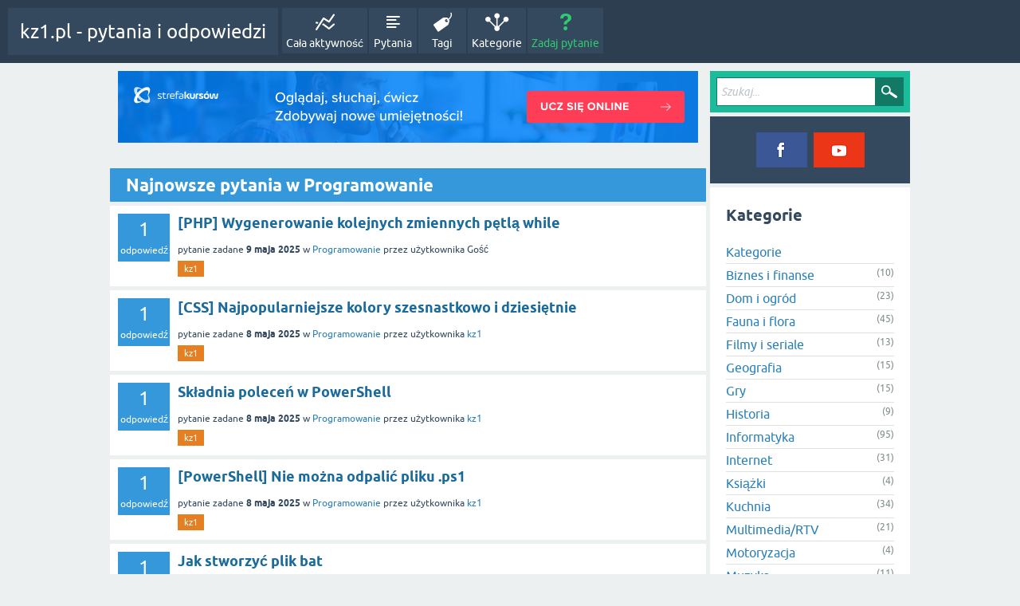

--- FILE ---
content_type: text/html; charset=utf-8
request_url: https://kz1.pl/questions/programowanie
body_size: 4333
content:

<!-- BŁĄD: ID pytania nie jest liczbą! -->
<!DOCTYPE html>
<html lang="pl">
<!-- Powered by Question2Answer - http://www.question2answer.org/ -->
<head>
<meta charset="utf-8">
<title>Najnowsze pytania w Programowanie - kz1.pl - pytania i odpowiedzi</title>
<meta name="viewport" content="width=device-width, initial-scale=1">
<link href="../qa-plugin/q2a-embed-master/qa-embed.css" rel="stylesheet">
<style>
@font-face {
 font-family: 'Ubuntu'; font-weight: normal; font-style: normal;
 src: local('Ubuntu'),
  url('../qa-theme/SnowFlat/fonts/ubuntu-regular.woff2') format('woff2'), url('../qa-theme/SnowFlat/fonts/ubuntu-regular.woff') format('woff');
}
@font-face {
 font-family: 'Ubuntu'; font-weight: bold; font-style: normal;
 src: local('Ubuntu Bold'), local('Ubuntu-Bold'),
  url('../qa-theme/SnowFlat/fonts/ubuntu-bold.woff2') format('woff2'), url('../qa-theme/SnowFlat/fonts/ubuntu-bold.woff') format('woff');
}
@font-face {
 font-family: 'Ubuntu'; font-weight: normal; font-style: italic;
 src: local('Ubuntu Italic'), local('Ubuntu-Italic'),
  url('../qa-theme/SnowFlat/fonts/ubuntu-italic.woff2') format('woff2'), url('../qa-theme/SnowFlat/fonts/ubuntu-italic.woff') format('woff');
}
@font-face {
 font-family: 'Ubuntu'; font-weight: bold; font-style: italic;
 src: local('Ubuntu Bold Italic'), local('Ubuntu-BoldItalic'),
  url('../qa-theme/SnowFlat/fonts/ubuntu-bold-italic.woff2') format('woff2'), url('../qa-theme/SnowFlat/fonts/ubuntu-bold-italic.woff') format('woff');
}
</style>
<link rel="stylesheet" href="../qa-theme/SnowFlat/qa-styles.css?1.8.8">
<style>
.qa-nav-user { margin: 0 !important; }
@media (max-width: 979px) {
 body.qa-template-user.fixed, body[class*="qa-template-user-"].fixed { padding-top: 118px !important; }
 body.qa-template-users.fixed { padding-top: 95px !important; }
}
@media (min-width: 980px) {
 body.qa-template-users.fixed { padding-top: 105px !important;}
}
</style>
<style type="text/css">/*Enter your custom CSS here */</style>
<link rel="stylesheet" TYPE="text/css" href="https://kz1.pl/qa-plugin/q2a-custom-404-page-master/qa-custom-404-style.css">
<link rel="canonical" href="https://kz1.pl/questions/programowanie">
<link rel="next" href="../questions/programowanie?start=15" >
<link rel="search" type="application/opensearchdescription+xml" title="kz1.pl - pytania i odpowiedzi" href="../opensearch.xml">
<meta name="robots" content="index, follow">
<meta name="p:domain_verify" content="b583e7fea93f86c3e5416274932eb383"/>
<!-- 6a9042c0e175acaca3b75bdc2c15513e -->
<script>
var qa_root = '..\/';
var qa_request = 'questions\/programowanie';
</script>
<script src="../qa-content/jquery-3.5.1.min.js"></script>
<script src="../qa-content/qa-global.js?1.8.8"></script>
<!-- Global site tag (gtag.js) - Google Analytics -->
<script async src="https://www.googletagmanager.com/gtag/js?id=UA-90398436-1"></script>
<script>
  window.dataLayer = window.dataLayer || [];
  function gtag(){dataLayer.push(arguments);}
  gtag('js', new Date());

  gtag('config', 'UA-90398436-1');
</script>
<script src="../qa-theme/SnowFlat/js/snow-core.js?1.8.8"></script>
</head>
<body
class="qa-template-questions qa-theme-snowflat qa-category-20 qa-body-js-off"
>
<script>
var b = document.getElementsByTagName('body')[0];
b.className = b.className.replace('qa-body-js-off', 'qa-body-js-on');
</script>
<div id="qam-topbar" class="clearfix">
<div class="qam-main-nav-wrapper clearfix">
<div class="sb-toggle-left qam-menu-toggle"><i class="icon-th-list"></i></div>
<div class="qa-logo">
<a href="../" class="qa-logo-link">kz1.pl - pytania i odpowiedzi</a>
</div>
<div class="qa-nav-main">
<ul class="qa-nav-main-list">
<li class="qa-nav-main-item qa-nav-main-activity">
<a href="../activity" class="qa-nav-main-link">Cała aktywność</a>
</li>
<li class="qa-nav-main-item qa-nav-main-questions">
<a href="../questions" class="qa-nav-main-link">Pytania</a>
</li>
<li class="qa-nav-main-item qa-nav-main-tag">
<a href="../tags" class="qa-nav-main-link">Tagi</a>
</li>
<li class="qa-nav-main-item qa-nav-main-categories">
<a href="../categories" class="qa-nav-main-link">Kategorie</a>
</li>
<li class="qa-nav-main-item qa-nav-main-ask">
<a href="../ask?cat=20" class="qa-nav-main-link">Zadaj pytanie</a>
</li>
</ul>
<div class="qa-nav-main-clear">
</div>
</div>
</div> <!-- END qam-main-nav-wrapper -->
</div> <!-- END qam-topbar -->
<div class="qam-ask-search-box"><div class="qam-ask-mobile"><a href="../ask" class="turquoise">Zadaj pytanie</a></div><div class="qam-search-mobile turquoise" id="qam-search-mobile"></div></div>
<div class="qam-search turquoise the-top" id="the-top-search">
<div class="qa-search">
<form method="get" action="../search">
<input type="text" placeholder="Szukaj..." name="q" value="" class="qa-search-field">
<input type="submit" value="Szukaj" class="qa-search-button">
</form>
</div>
</div>
<div class="qa-body-wrapper">
<div class="qa-main-wrapper">
<div class="qa-main">
<div class="qa-widgets-main qa-widgets-main-top">
<div class="qa-widget-main qa-widget-main-top">
<center><a href="https://strefakursow.pl/?ref=374065" target="_blank" rel="nofollow noopener"><img src="../../img/r/strefakursow.png" alt="strefa kursow" /></a><br><br></center>
		<script async src="//pagead2.googlesyndication.com/pagead/js/adsbygoogle.js"></script>
		<ins class="adsbygoogle main"
			style="display:block; margin:.5em auto"
			data-ad-client=""
			data-ad-slot=""
			data-ad-format="horizontal">
		</ins>
		<script>
			(adsbygoogle = window.adsbygoogle || []).push({});
		</script>
		</div>
</div>
<div class="qa-main-heading">
<h1>
Najnowsze pytania w Programowanie
</h1>
</div>
<div class="qa-part-q-list">
<form method="post" action="../questions/programowanie">
<div class="qa-q-list">
<div class="qa-q-list-item" id="q23161">
<div class="qa-q-item-stats">
<span class="qa-a-count">
<span class="qa-a-count-data">1</span><span class="qa-a-count-pad"> odpowiedź</span>
</span>
</div>
<div class="qa-q-item-main">
<div class="qa-q-item-title">
<a href="../23161/php-wygenerowanie-kolejnych-zmiennych-petla-while">[PHP] Wygenerowanie kolejnych zmiennych pętlą while</a>
</div>
<span class="qa-q-item-avatar-meta">
<span class="qa-q-item-meta">
<span class="qa-q-item-what">pytanie zadane</span>
<span class="qa-q-item-when">
<span class="qa-q-item-when-data">9 maja 2025</span>
</span>
<span class="qa-q-item-where">
<span class="qa-q-item-where-pad">w </span><span class="qa-q-item-where-data"><a href="../questions/programowanie" class="qa-category-link">Programowanie</a></span>
</span>
<span class="qa-q-item-who">
<span class="qa-q-item-who-pad">przez użytkownika </span>
<span class="qa-q-item-who-data">Gość</span>
</span>
</span>
</span>
<div class="qa-q-item-tags">
<ul class="qa-q-item-tag-list">
<li class="qa-q-item-tag-item"><a href="../tag/kz1" class="qa-tag-link">kz1</a></li>
</ul>
</div>
</div>
<div class="qa-q-item-clear">
</div>
</div> <!-- END qa-q-list-item -->
<div class="qa-q-list-item" id="q23134">
<div class="qa-q-item-stats">
<span class="qa-a-count">
<span class="qa-a-count-data">1</span><span class="qa-a-count-pad"> odpowiedź</span>
</span>
</div>
<div class="qa-q-item-main">
<div class="qa-q-item-title">
<a href="../23134/css-najpopularniejsze-kolory-szesnastkowo-i-dziesietnie">[CSS] Najpopularniejsze kolory szesnastkowo i dziesiętnie</a>
</div>
<span class="qa-q-item-avatar-meta">
<span class="qa-q-item-meta">
<span class="qa-q-item-what">pytanie zadane</span>
<span class="qa-q-item-when">
<span class="qa-q-item-when-data">8 maja 2025</span>
</span>
<span class="qa-q-item-where">
<span class="qa-q-item-where-pad">w </span><span class="qa-q-item-where-data"><a href="../questions/programowanie" class="qa-category-link">Programowanie</a></span>
</span>
<span class="qa-q-item-who">
<span class="qa-q-item-who-pad">przez użytkownika </span>
<span class="qa-q-item-who-data"><a href="../user/kz1" class="qa-user-link">kz1</a></span>
</span>
</span>
</span>
<div class="qa-q-item-tags">
<ul class="qa-q-item-tag-list">
<li class="qa-q-item-tag-item"><a href="../tag/kz1" class="qa-tag-link">kz1</a></li>
</ul>
</div>
</div>
<div class="qa-q-item-clear">
</div>
</div> <!-- END qa-q-list-item -->
<div class="qa-q-list-item" id="q23093">
<div class="qa-q-item-stats">
<span class="qa-a-count">
<span class="qa-a-count-data">1</span><span class="qa-a-count-pad"> odpowiedź</span>
</span>
</div>
<div class="qa-q-item-main">
<div class="qa-q-item-title">
<a href="../23093/skladnia-polecen-w-powershell">Składnia poleceń w PowerShell</a>
</div>
<span class="qa-q-item-avatar-meta">
<span class="qa-q-item-meta">
<span class="qa-q-item-what">pytanie zadane</span>
<span class="qa-q-item-when">
<span class="qa-q-item-when-data">8 maja 2025</span>
</span>
<span class="qa-q-item-where">
<span class="qa-q-item-where-pad">w </span><span class="qa-q-item-where-data"><a href="../questions/programowanie" class="qa-category-link">Programowanie</a></span>
</span>
<span class="qa-q-item-who">
<span class="qa-q-item-who-pad">przez użytkownika </span>
<span class="qa-q-item-who-data"><a href="../user/kz1" class="qa-user-link">kz1</a></span>
</span>
</span>
</span>
<div class="qa-q-item-tags">
<ul class="qa-q-item-tag-list">
<li class="qa-q-item-tag-item"><a href="../tag/kz1" class="qa-tag-link">kz1</a></li>
</ul>
</div>
</div>
<div class="qa-q-item-clear">
</div>
</div> <!-- END qa-q-list-item -->
<div class="qa-q-list-item" id="q23091">
<div class="qa-q-item-stats">
<span class="qa-a-count">
<span class="qa-a-count-data">1</span><span class="qa-a-count-pad"> odpowiedź</span>
</span>
</div>
<div class="qa-q-item-main">
<div class="qa-q-item-title">
<a href="../23091/powershell-nie-mozna-odpalic-pliku-ps1">[PowerShell] Nie można odpalić pliku .ps1</a>
</div>
<span class="qa-q-item-avatar-meta">
<span class="qa-q-item-meta">
<span class="qa-q-item-what">pytanie zadane</span>
<span class="qa-q-item-when">
<span class="qa-q-item-when-data">8 maja 2025</span>
</span>
<span class="qa-q-item-where">
<span class="qa-q-item-where-pad">w </span><span class="qa-q-item-where-data"><a href="../questions/programowanie" class="qa-category-link">Programowanie</a></span>
</span>
<span class="qa-q-item-who">
<span class="qa-q-item-who-pad">przez użytkownika </span>
<span class="qa-q-item-who-data"><a href="../user/kz1" class="qa-user-link">kz1</a></span>
</span>
</span>
</span>
<div class="qa-q-item-tags">
<ul class="qa-q-item-tag-list">
<li class="qa-q-item-tag-item"><a href="../tag/kz1" class="qa-tag-link">kz1</a></li>
</ul>
</div>
</div>
<div class="qa-q-item-clear">
</div>
</div> <!-- END qa-q-list-item -->
<div class="qa-q-list-item" id="q22979">
<div class="qa-q-item-stats">
<span class="qa-a-count">
<span class="qa-a-count-data">1</span><span class="qa-a-count-pad"> odpowiedź</span>
</span>
</div>
<div class="qa-q-item-main">
<div class="qa-q-item-title">
<a href="../22979/jak-stworzyc-plik-bat">Jak stworzyć plik bat</a>
</div>
<span class="qa-q-item-avatar-meta">
<span class="qa-q-item-meta">
<span class="qa-q-item-what">pytanie zadane</span>
<span class="qa-q-item-when">
<span class="qa-q-item-when-data">6 maja 2025</span>
</span>
<span class="qa-q-item-where">
<span class="qa-q-item-where-pad">w </span><span class="qa-q-item-where-data"><a href="../questions/programowanie" class="qa-category-link">Programowanie</a></span>
</span>
<span class="qa-q-item-who">
<span class="qa-q-item-who-pad">przez użytkownika </span>
<span class="qa-q-item-who-data"><a href="../user/kz1" class="qa-user-link">kz1</a></span>
</span>
</span>
</span>
<div class="qa-q-item-tags">
<ul class="qa-q-item-tag-list">
<li class="qa-q-item-tag-item"><a href="../tag/kz1" class="qa-tag-link">kz1</a></li>
</ul>
</div>
</div>
<div class="qa-q-item-clear">
</div>
</div> <!-- END qa-q-list-item -->
<div class="qa-q-list-item" id="q22977">
<div class="qa-q-item-stats">
<span class="qa-a-count">
<span class="qa-a-count-data">1</span><span class="qa-a-count-pad"> odpowiedź</span>
</span>
</div>
<div class="qa-q-item-main">
<div class="qa-q-item-title">
<a href="../22977/otwieranie-strony-wielu-przegladarkach-jednoczesnie-skrypt">Otwieranie strony w wielu przeglądarkach jednocześnie - skrypt</a>
</div>
<span class="qa-q-item-avatar-meta">
<span class="qa-q-item-meta">
<span class="qa-q-item-what">pytanie zadane</span>
<span class="qa-q-item-when">
<span class="qa-q-item-when-data">6 maja 2025</span>
</span>
<span class="qa-q-item-where">
<span class="qa-q-item-where-pad">w </span><span class="qa-q-item-where-data"><a href="../questions/programowanie" class="qa-category-link">Programowanie</a></span>
</span>
<span class="qa-q-item-who">
<span class="qa-q-item-who-pad">przez użytkownika </span>
<span class="qa-q-item-who-data">Gość</span>
</span>
</span>
</span>
<div class="qa-q-item-tags">
<ul class="qa-q-item-tag-list">
<li class="qa-q-item-tag-item"><a href="../tag/kz1" class="qa-tag-link">kz1</a></li>
</ul>
</div>
</div>
<div class="qa-q-item-clear">
</div>
</div> <!-- END qa-q-list-item -->
<div class="qa-q-list-item" id="q22967">
<div class="qa-q-item-stats">
<span class="qa-a-count">
<span class="qa-a-count-data">1</span><span class="qa-a-count-pad"> odpowiedź</span>
</span>
</div>
<div class="qa-q-item-main">
<div class="qa-q-item-title">
<a href="../22967/oznacza-parametr-alt-tekst-przy-wstawianiu-grafiki-strone">Co oznacza parametr alt= tekst przy wstawianiu grafiki na stronę?</a>
</div>
<span class="qa-q-item-avatar-meta">
<span class="qa-q-item-meta">
<span class="qa-q-item-what">pytanie zadane</span>
<span class="qa-q-item-when">
<span class="qa-q-item-when-data">6 maja 2025</span>
</span>
<span class="qa-q-item-where">
<span class="qa-q-item-where-pad">w </span><span class="qa-q-item-where-data"><a href="../questions/programowanie" class="qa-category-link">Programowanie</a></span>
</span>
<span class="qa-q-item-who">
<span class="qa-q-item-who-pad">przez użytkownika </span>
<span class="qa-q-item-who-data"><a href="../user/kz1" class="qa-user-link">kz1</a></span>
</span>
</span>
</span>
<div class="qa-q-item-tags">
<ul class="qa-q-item-tag-list">
<li class="qa-q-item-tag-item"><a href="../tag/kz1" class="qa-tag-link">kz1</a></li>
</ul>
</div>
</div>
<div class="qa-q-item-clear">
</div>
</div> <!-- END qa-q-list-item -->
<div class="qa-q-list-item" id="q22917">
<div class="qa-q-item-stats">
<span class="qa-a-count">
<span class="qa-a-count-data">1</span><span class="qa-a-count-pad"> odpowiedź</span>
</span>
</div>
<div class="qa-q-item-main">
<div class="qa-q-item-title">
<a href="../22917/jak-dodac-favicon-na-strone-internetowa">Jak dodać favicon na stronę internetową</a>
</div>
<span class="qa-q-item-avatar-meta">
<span class="qa-q-item-meta">
<span class="qa-q-item-what">pytanie zadane</span>
<span class="qa-q-item-when">
<span class="qa-q-item-when-data">6 maja 2025</span>
</span>
<span class="qa-q-item-where">
<span class="qa-q-item-where-pad">w </span><span class="qa-q-item-where-data"><a href="../questions/programowanie" class="qa-category-link">Programowanie</a></span>
</span>
<span class="qa-q-item-who">
<span class="qa-q-item-who-pad">przez użytkownika </span>
<span class="qa-q-item-who-data"><a href="../user/kz1" class="qa-user-link">kz1</a></span>
</span>
</span>
</span>
<div class="qa-q-item-tags">
<ul class="qa-q-item-tag-list">
<li class="qa-q-item-tag-item"><a href="../tag/kz1" class="qa-tag-link">kz1</a></li>
</ul>
</div>
</div>
<div class="qa-q-item-clear">
</div>
</div> <!-- END qa-q-list-item -->
<div class="qa-q-list-item" id="q22794">
<div class="qa-q-item-stats">
<span class="qa-a-count">
<span class="qa-a-count-data">1</span><span class="qa-a-count-pad"> odpowiedź</span>
</span>
</div>
<div class="qa-q-item-main">
<div class="qa-q-item-title">
<a href="../22794/twarda-spacja-w-html">Twarda spacja w HTML?</a>
</div>
<span class="qa-q-item-avatar-meta">
<span class="qa-q-item-meta">
<span class="qa-q-item-what">pytanie zadane</span>
<span class="qa-q-item-when">
<span class="qa-q-item-when-data">4 maja 2025</span>
</span>
<span class="qa-q-item-where">
<span class="qa-q-item-where-pad">w </span><span class="qa-q-item-where-data"><a href="../questions/programowanie" class="qa-category-link">Programowanie</a></span>
</span>
<span class="qa-q-item-who">
<span class="qa-q-item-who-pad">przez użytkownika </span>
<span class="qa-q-item-who-data"><a href="../user/kz1" class="qa-user-link">kz1</a></span>
</span>
</span>
</span>
<div class="qa-q-item-tags">
<ul class="qa-q-item-tag-list">
<li class="qa-q-item-tag-item"><a href="../tag/kz1" class="qa-tag-link">kz1</a></li>
</ul>
</div>
</div>
<div class="qa-q-item-clear">
</div>
</div> <!-- END qa-q-list-item -->
<div class="qa-q-list-item" id="q19670">
<div class="qa-q-item-stats">
<span class="qa-a-count">
<span class="qa-a-count-data">1</span><span class="qa-a-count-pad"> odpowiedź</span>
</span>
</div>
<div class="qa-q-item-main">
<div class="qa-q-item-title">
<a href="../19670/html-javascript-zmiana-koloru-tla-na-stronie">[HTML+JavaScript] Zmiana koloru tła na stronie</a>
</div>
<span class="qa-q-item-avatar-meta">
<span class="qa-q-item-meta">
<span class="qa-q-item-what">pytanie zadane</span>
<span class="qa-q-item-when">
<span class="qa-q-item-when-data">20 kwietnia 2022</span>
</span>
<span class="qa-q-item-where">
<span class="qa-q-item-where-pad">w </span><span class="qa-q-item-where-data"><a href="../questions/programowanie" class="qa-category-link">Programowanie</a></span>
</span>
<span class="qa-q-item-who">
<span class="qa-q-item-who-pad">przez użytkownika </span>
<span class="qa-q-item-who-data"><a href="../user/kz1" class="qa-user-link">kz1</a></span>
</span>
</span>
</span>
<div class="qa-q-item-tags">
<ul class="qa-q-item-tag-list">
<li class="qa-q-item-tag-item"><a href="../tag/kz1" class="qa-tag-link">kz1</a></li>
</ul>
</div>
</div>
<div class="qa-q-item-clear">
</div>
</div> <!-- END qa-q-list-item -->
<div class="qa-q-list-item" id="q19655">
<div class="qa-q-item-stats">
<span class="qa-a-count">
<span class="qa-a-count-data">1</span><span class="qa-a-count-pad"> odpowiedź</span>
</span>
</div>
<div class="qa-q-item-main">
<div class="qa-q-item-title">
<a href="../19655/jak-zrobic-ruchomy-tekst-na-stronie-w-html">Jak zrobić ruchomy tekst na stronie w HTML</a>
</div>
<span class="qa-q-item-avatar-meta">
<span class="qa-q-item-meta">
<span class="qa-q-item-what">pytanie zadane</span>
<span class="qa-q-item-when">
<span class="qa-q-item-when-data">18 kwietnia 2022</span>
</span>
<span class="qa-q-item-where">
<span class="qa-q-item-where-pad">w </span><span class="qa-q-item-where-data"><a href="../questions/programowanie" class="qa-category-link">Programowanie</a></span>
</span>
<span class="qa-q-item-who">
<span class="qa-q-item-who-pad">przez użytkownika </span>
<span class="qa-q-item-who-data"><a href="../user/kz1" class="qa-user-link">kz1</a></span>
</span>
</span>
</span>
<div class="qa-q-item-tags">
<ul class="qa-q-item-tag-list">
<li class="qa-q-item-tag-item"><a href="../tag/kz1" class="qa-tag-link">kz1</a></li>
</ul>
</div>
</div>
<div class="qa-q-item-clear">
</div>
</div> <!-- END qa-q-list-item -->
<div class="qa-q-list-item" id="q19245">
<div class="qa-q-item-stats">
<span class="qa-a-count">
<span class="qa-a-count-data">1</span><span class="qa-a-count-pad"> odpowiedź</span>
</span>
</div>
<div class="qa-q-item-main">
<div class="qa-q-item-title">
<a href="../19245/jak-stworzyc-tabele-w-html">Jak stworzyć tabelę w HTML?</a>
</div>
<span class="qa-q-item-avatar-meta">
<span class="qa-q-item-meta">
<span class="qa-q-item-what">pytanie zadane</span>
<span class="qa-q-item-when">
<span class="qa-q-item-when-data">28 stycznia 2022</span>
</span>
<span class="qa-q-item-where">
<span class="qa-q-item-where-pad">w </span><span class="qa-q-item-where-data"><a href="../questions/programowanie" class="qa-category-link">Programowanie</a></span>
</span>
<span class="qa-q-item-who">
<span class="qa-q-item-who-pad">przez użytkownika </span>
<span class="qa-q-item-who-data"><a href="../user/kz1" class="qa-user-link">kz1</a></span>
</span>
</span>
</span>
<div class="qa-q-item-tags">
<ul class="qa-q-item-tag-list">
<li class="qa-q-item-tag-item"><a href="../tag/kz1" class="qa-tag-link">kz1</a></li>
</ul>
</div>
</div>
<div class="qa-q-item-clear">
</div>
</div> <!-- END qa-q-list-item -->
<div class="qa-q-list-item" id="q14787">
<div class="qa-q-item-stats">
<span class="qa-a-count">
<span class="qa-a-count-data">1</span><span class="qa-a-count-pad"> odpowiedź</span>
</span>
</div>
<div class="qa-q-item-main">
<div class="qa-q-item-title">
<a href="../14787/usuwanie-roznego-tekstu-miedzy-znacznikami-pliku-tekstowym">Usuwanie różnego tekstu między znacznikami w pliku tekstowym</a>
</div>
<span class="qa-q-item-avatar-meta">
<span class="qa-q-item-meta">
<span class="qa-q-item-what">pytanie zadane</span>
<span class="qa-q-item-when">
<span class="qa-q-item-when-data">16 czerwca 2019</span>
</span>
<span class="qa-q-item-where">
<span class="qa-q-item-where-pad">w </span><span class="qa-q-item-where-data"><a href="../questions/programowanie" class="qa-category-link">Programowanie</a></span>
</span>
<span class="qa-q-item-who">
<span class="qa-q-item-who-pad">przez użytkownika </span>
<span class="qa-q-item-who-data">Gość</span>
</span>
</span>
</span>
<div class="qa-q-item-tags">
<ul class="qa-q-item-tag-list">
<li class="qa-q-item-tag-item"><a href="../tag/kz1" class="qa-tag-link">kz1</a></li>
</ul>
</div>
</div>
<div class="qa-q-item-clear">
</div>
</div> <!-- END qa-q-list-item -->
<div class="qa-q-list-item" id="q14544">
<div class="qa-q-item-stats">
<span class="qa-a-count">
<span class="qa-a-count-data">1</span><span class="qa-a-count-pad"> odpowiedź</span>
</span>
</div>
<div class="qa-q-item-main">
<div class="qa-q-item-title">
<a href="../14544/html5-css-zaokraglone-rogi-w-obramowaniu">[HTML5/CSS] Zaokrąglone rogi w obramowaniu</a>
</div>
<span class="qa-q-item-avatar-meta">
<span class="qa-q-item-meta">
<span class="qa-q-item-what">pytanie zadane</span>
<span class="qa-q-item-when">
<span class="qa-q-item-when-data">17 marca 2019</span>
</span>
<span class="qa-q-item-where">
<span class="qa-q-item-where-pad">w </span><span class="qa-q-item-where-data"><a href="../questions/programowanie" class="qa-category-link">Programowanie</a></span>
</span>
<span class="qa-q-item-who">
<span class="qa-q-item-who-pad">przez użytkownika </span>
<span class="qa-q-item-who-data"><a href="../user/kz1" class="qa-user-link">kz1</a></span>
</span>
</span>
</span>
<div class="qa-q-item-tags">
<ul class="qa-q-item-tag-list">
<li class="qa-q-item-tag-item"><a href="../tag/kz1" class="qa-tag-link">kz1</a></li>
</ul>
</div>
</div>
<div class="qa-q-item-clear">
</div>
</div> <!-- END qa-q-list-item -->
<div class="qa-q-list-item" id="q14487">
<div class="qa-q-item-stats">
<span class="qa-a-count">
<span class="qa-a-count-data">1</span><span class="qa-a-count-pad"> odpowiedź</span>
</span>
</div>
<div class="qa-q-item-main">
<div class="qa-q-item-title">
<a href="../14487/css-po-najechaniu-na-link-wyswietla-sie-zdjecie">[CSS] Po najechaniu na link wyświetla się zdjęcie</a>
</div>
<span class="qa-q-item-avatar-meta">
<span class="qa-q-item-meta">
<span class="qa-q-item-what">pytanie zadane</span>
<span class="qa-q-item-when">
<span class="qa-q-item-when-data">10 marca 2019</span>
</span>
<span class="qa-q-item-where">
<span class="qa-q-item-where-pad">w </span><span class="qa-q-item-where-data"><a href="../questions/programowanie" class="qa-category-link">Programowanie</a></span>
</span>
<span class="qa-q-item-who">
<span class="qa-q-item-who-pad">przez użytkownika </span>
<span class="qa-q-item-who-data"><a href="../user/kz1" class="qa-user-link">kz1</a></span>
</span>
</span>
</span>
<div class="qa-q-item-tags">
<ul class="qa-q-item-tag-list">
<li class="qa-q-item-tag-item"><a href="../tag/kz1" class="qa-tag-link">kz1</a></li>
</ul>
</div>
</div>
<div class="qa-q-item-clear">
</div>
</div> <!-- END qa-q-list-item -->
</div> <!-- END qa-q-list -->
<div class="qa-q-list-form">
<input name="code" type="hidden" value="0-1769295738-c12b388ec3c906178588301e28b6cb4778fcc0a1">
</div>
</form>
</div>
<div class="qa-page-links">
<span class="qa-page-links-label">Strona:</span>
<ul class="qa-page-links-list">
<li class="qa-page-links-item">
<span class="qa-page-selected">1</span>
</li>
<li class="qa-page-links-item">
<a href="../questions/programowanie?start=15" class="qa-page-link">2</a>
</li>
<li class="qa-page-links-item">
<a href="../questions/programowanie?start=15" class="qa-page-next">dalej &raquo;</a>
</li>
</ul>
<div class="qa-page-links-clear">
</div>
</div>
</div> <!-- END qa-main -->
<div id="qam-sidepanel-toggle"><i class="icon-left-open-big"></i></div>
<div class="qa-sidepanel" id="qam-sidepanel-mobile">
<div class="qam-search turquoise ">
<div class="qa-search">
<form method="get" action="../search">
<input type="text" placeholder="Szukaj..." name="q" value="" class="qa-search-field">
<input type="submit" value="Szukaj" class="qa-search-button">
</form>
</div>
</div>
<div class="qa-sidebar wet-asphalt">
<center><a href="https://facebook.com/kz1pl" target="_blank" rel="noopener nofollow"><img src="https://kz1.pl/img/fb.png" alt="profil na facebook"></a> &nbsp;<a href="https://youtube.com/c/kz1plciekawefilmy" target="_blank" rel="noopener nofollow"><img src="https://kz1.pl/img/yt.png" alt="profil na youtube"></a></center>
</div> <!-- qa-sidebar -->
<div class="qa-widgets-side qa-widgets-side-high">
<div class="qa-widget-side qa-widget-side-high">
<h2>Kategorie</h2>
<ul class="qa-nav-cat-list qa-nav-cat-list-1">
<li class="qa-nav-cat-item qa-nav-cat-all">
<a href="../questions/" class="qa-nav-cat-link">Kategorie</a>
</li>
<li class="qa-nav-cat-item qa-nav-cat-biznes-i-finanse">
<a href="../questions/biznes-i-finanse" class="qa-nav-cat-link">Biznes i finanse</a>
<span class="qa-nav-cat-note">(10)</span>
</li>
<li class="qa-nav-cat-item qa-nav-cat-dom-i-ogrod">
<a href="../questions/dom-i-ogrod" class="qa-nav-cat-link" title="Pytania i odpowiedzi na tematy związane z domem i ogrodem">Dom i ogród</a>
<span class="qa-nav-cat-note">(23)</span>
</li>
<li class="qa-nav-cat-item qa-nav-cat-fauna-i-flora">
<a href="../questions/fauna-i-flora" class="qa-nav-cat-link">Fauna i flora</a>
<span class="qa-nav-cat-note">(45)</span>
</li>
<li class="qa-nav-cat-item qa-nav-cat-film">
<a href="../questions/film" class="qa-nav-cat-link">Filmy i seriale</a>
<span class="qa-nav-cat-note">(13)</span>
</li>
<li class="qa-nav-cat-item qa-nav-cat-geografia">
<a href="../questions/geografia" class="qa-nav-cat-link">Geografia</a>
<span class="qa-nav-cat-note">(15)</span>
</li>
<li class="qa-nav-cat-item qa-nav-cat-gry">
<a href="../questions/gry" class="qa-nav-cat-link">Gry</a>
<span class="qa-nav-cat-note">(15)</span>
</li>
<li class="qa-nav-cat-item qa-nav-cat-historia">
<a href="../questions/historia" class="qa-nav-cat-link">Historia</a>
<span class="qa-nav-cat-note">(9)</span>
</li>
<li class="qa-nav-cat-item qa-nav-cat-informatyka">
<a href="../questions/informatyka" class="qa-nav-cat-link">Informatyka</a>
<span class="qa-nav-cat-note">(95)</span>
</li>
<li class="qa-nav-cat-item qa-nav-cat-internet">
<a href="../questions/internet" class="qa-nav-cat-link">Internet</a>
<span class="qa-nav-cat-note">(31)</span>
</li>
<li class="qa-nav-cat-item qa-nav-cat-ksiazki">
<a href="../questions/ksiazki" class="qa-nav-cat-link">Książki</a>
<span class="qa-nav-cat-note">(4)</span>
</li>
<li class="qa-nav-cat-item qa-nav-cat-kuchnia">
<a href="../questions/kuchnia" class="qa-nav-cat-link">Kuchnia</a>
<span class="qa-nav-cat-note">(34)</span>
</li>
<li class="qa-nav-cat-item qa-nav-cat-multimedia-rtv">
<a href="../questions/multimedia-rtv" class="qa-nav-cat-link">Multimedia/RTV</a>
<span class="qa-nav-cat-note">(21)</span>
</li>
<li class="qa-nav-cat-item qa-nav-cat-motoryzacja">
<a href="../questions/motoryzacja" class="qa-nav-cat-link">Motoryzacja</a>
<span class="qa-nav-cat-note">(4)</span>
</li>
<li class="qa-nav-cat-item qa-nav-cat-muzyka">
<a href="../questions/muzyka" class="qa-nav-cat-link">Muzyka</a>
<span class="qa-nav-cat-note">(11)</span>
</li>
<li class="qa-nav-cat-item qa-nav-cat-nauka-i-technika">
<a href="../questions/nauka-i-technika" class="qa-nav-cat-link">Nauka i technika</a>
<span class="qa-nav-cat-note">(23)</span>
</li>
<li class="qa-nav-cat-item qa-nav-cat-programowanie">
<a href="../questions/programowanie" class="qa-nav-cat-link qa-nav-cat-selected">Programowanie</a>
<span class="qa-nav-cat-note">(18)</span>
</li>
<li class="qa-nav-cat-item qa-nav-cat-rozne">
<a href="../questions/rozne" class="qa-nav-cat-link">Różne</a>
<span class="qa-nav-cat-note">(80)</span>
</li>
<li class="qa-nav-cat-item qa-nav-cat-turystyka">
<a href="../questions/turystyka" class="qa-nav-cat-link">Turystyka</a>
<span class="qa-nav-cat-note">(90)</span>
</li>
<li class="qa-nav-cat-item qa-nav-cat-zdrowie-i-uroda">
<a href="../questions/zdrowie-i-uroda" class="qa-nav-cat-link">Zdrowie i uroda</a>
<span class="qa-nav-cat-note">(8)</span>
</li>
</ul>
<div class="qa-nav-cat-clear">
</div>
</div>
</div>
<center><a href="https://kz1.pl/seohost.php" target="_blank" rel="noopener nofollow"><img src="https://kz1.pl/img/r/seohost-kwadrat.png" alt="seohost"></a>
</div> <!-- qa-sidepanel -->
</div> <!-- END main-wrapper -->
</div> <!-- END body-wrapper -->
<div class="qam-footer-box">
<div class="qam-footer-row">
</div> <!-- END qam-footer-row -->
<div class="qa-footer">
<div class="qa-nav-footer">
<ul class="qa-nav-footer-list">
<li class="qa-nav-footer-item qa-nav-footer-narzedzia">
<a href="../narzedzia" class="qa-nav-footer-link">Narzędzia</a>
</li>
<li class="qa-nav-footer-item qa-nav-footer-polityka-prywatnosci">
<a href="../polityka-prywatnosci" class="qa-nav-footer-link">Polityka cookies</a>
</li>
<li class="qa-nav-footer-item qa-nav-footer-kontakt">
<a href="../kontakt" class="qa-nav-footer-link">Kontakt</a>
</li>
</ul>
<div class="qa-nav-footer-clear">
</div>
</div>
<div class="qa-attribution">
pytania i odpowiedzi
</div>
<div class="qa-attribution">
kz1.pl
</div>
<div class="qa-footer-clear">
</div>
</div> <!-- END qa-footer -->
</div> <!-- END qam-footer-box -->
<div style="position:absolute;overflow:hidden;clip:rect(0 0 0 0);height:0;width:0;margin:0;padding:0;border:0;">
<span id="qa-waiting-template" class="qa-waiting">...</span>
</div>
</body>
<!-- Powered by Question2Answer - http://www.question2answer.org/ -->
</html>
